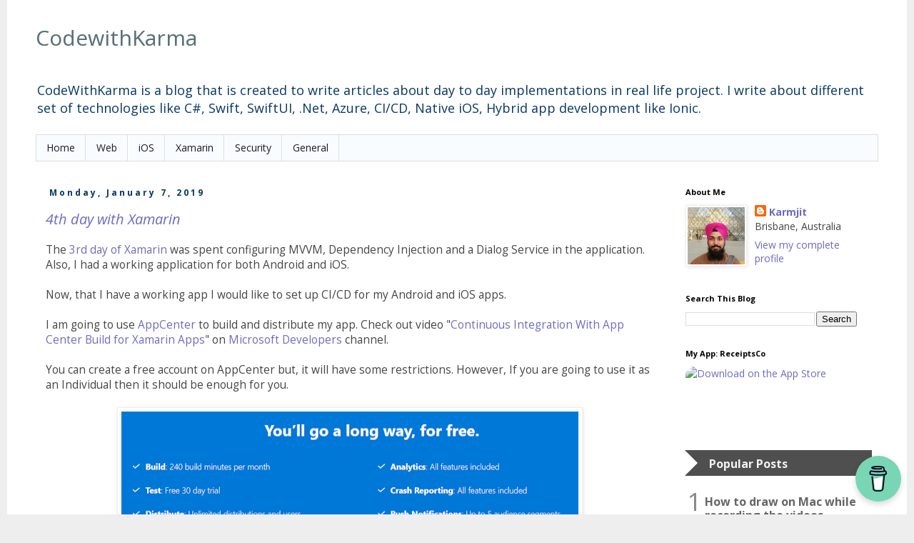

--- FILE ---
content_type: text/html; charset=utf-8
request_url: https://www.google.com/recaptcha/api2/aframe
body_size: 266
content:
<!DOCTYPE HTML><html><head><meta http-equiv="content-type" content="text/html; charset=UTF-8"></head><body><script nonce="AKOojzpJ9iN6KYooiz9H7A">/** Anti-fraud and anti-abuse applications only. See google.com/recaptcha */ try{var clients={'sodar':'https://pagead2.googlesyndication.com/pagead/sodar?'};window.addEventListener("message",function(a){try{if(a.source===window.parent){var b=JSON.parse(a.data);var c=clients[b['id']];if(c){var d=document.createElement('img');d.src=c+b['params']+'&rc='+(localStorage.getItem("rc::a")?sessionStorage.getItem("rc::b"):"");window.document.body.appendChild(d);sessionStorage.setItem("rc::e",parseInt(sessionStorage.getItem("rc::e")||0)+1);localStorage.setItem("rc::h",'1768451349929');}}}catch(b){}});window.parent.postMessage("_grecaptcha_ready", "*");}catch(b){}</script></body></html>

--- FILE ---
content_type: text/plain
request_url: https://www.google-analytics.com/j/collect?v=1&_v=j102&a=1543498380&t=pageview&_s=1&dl=https%3A%2F%2Fwww.codewithkarma.com%2F2019%2F01%2F&ul=en-us%40posix&dt=CodewithKarma%3A%20January%202019&sr=1280x720&vp=1280x720&_u=IEBAAEABAAAAACAAI~&jid=1073507644&gjid=240467157&cid=1830658541.1768451342&tid=UA-142109932-1&_gid=1886399010.1768451342&_r=1&_slc=1&z=1942066680
body_size: -452
content:
2,cG-74TP4FMJ9M

--- FILE ---
content_type: application/javascript; charset=UTF-8
request_url: https://codewithkarma.disqus.com/count-data.js?2=https%3A%2F%2Fwww.codewithkarma.com%2F2019%2F01%2F3rd-day-with-xamarin.html&2=https%3A%2F%2Fwww.codewithkarma.com%2F2019%2F01%2F4th-day-with-xamarin.html
body_size: 392
content:
var DISQUSWIDGETS;

if (typeof DISQUSWIDGETS != 'undefined') {
    DISQUSWIDGETS.displayCount({"text":{"and":"and","comments":{"zero":"0 Comments","multiple":"{num} Comments","one":"1 Comment"}},"counts":[{"id":"https:\/\/www.codewithkarma.com\/2019\/01\/3rd-day-with-xamarin.html","comments":0},{"id":"https:\/\/www.codewithkarma.com\/2019\/01\/4th-day-with-xamarin.html","comments":0}]});
}